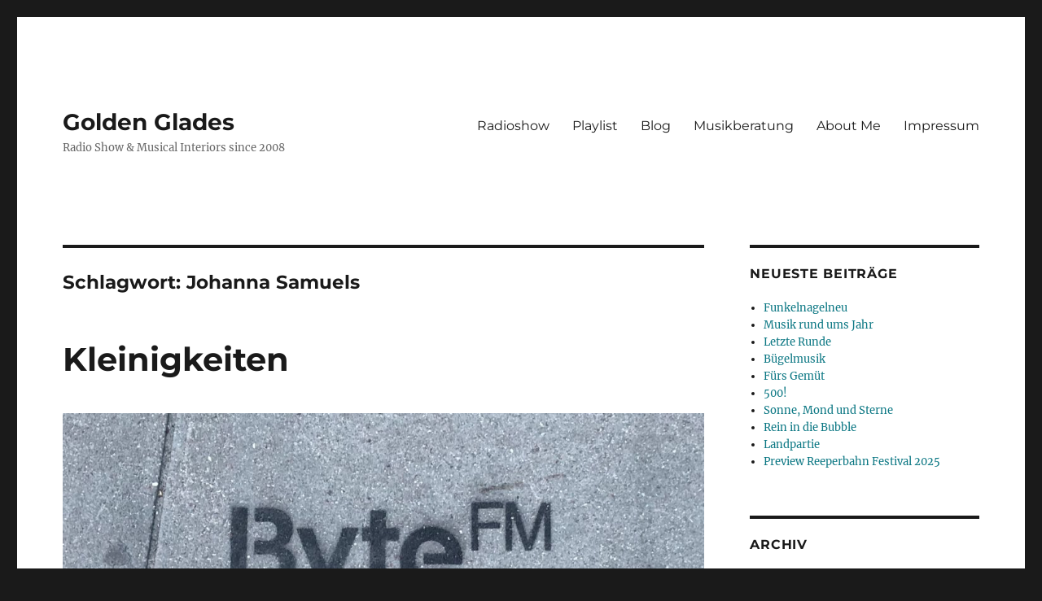

--- FILE ---
content_type: text/html; charset=UTF-8
request_url: http://goldenglades.de/tag/johanna-samuels/
body_size: 85115
content:
<!DOCTYPE html>
<html lang="de" class="no-js">
<head>
	<meta charset="UTF-8">
	<meta name="viewport" content="width=device-width, initial-scale=1.0">
	<link rel="profile" href="https://gmpg.org/xfn/11">
		<script>
(function(html){html.className = html.className.replace(/\bno-js\b/,'js')})(document.documentElement);
//# sourceURL=twentysixteen_javascript_detection
</script>
<meta name='robots' content='index, follow, max-image-preview:large, max-snippet:-1, max-video-preview:-1' />

	<!-- This site is optimized with the Yoast SEO plugin v26.6 - https://yoast.com/wordpress/plugins/seo/ -->
	<title>Johanna Samuels Archive - Golden Glades</title>
	<link rel="canonical" href="https://goldenglades.de/tag/johanna-samuels/" />
	<meta property="og:locale" content="de_DE" />
	<meta property="og:type" content="article" />
	<meta property="og:title" content="Johanna Samuels Archive - Golden Glades" />
	<meta property="og:url" content="https://goldenglades.de/tag/johanna-samuels/" />
	<meta property="og:site_name" content="Golden Glades" />
	<meta name="twitter:card" content="summary_large_image" />
	<script type="application/ld+json" class="yoast-schema-graph">{"@context":"https://schema.org","@graph":[{"@type":"CollectionPage","@id":"https://goldenglades.de/tag/johanna-samuels/","url":"https://goldenglades.de/tag/johanna-samuels/","name":"Johanna Samuels Archive - Golden Glades","isPartOf":{"@id":"https://goldenglades.de/#website"},"primaryImageOfPage":{"@id":"https://goldenglades.de/tag/johanna-samuels/#primaryimage"},"image":{"@id":"https://goldenglades.de/tag/johanna-samuels/#primaryimage"},"thumbnailUrl":"https://goldenglades.de/wp-content/uploads/2018/09/ByteFM-e1673550150356.jpg","breadcrumb":{"@id":"https://goldenglades.de/tag/johanna-samuels/#breadcrumb"},"inLanguage":"de"},{"@type":"ImageObject","inLanguage":"de","@id":"https://goldenglades.de/tag/johanna-samuels/#primaryimage","url":"https://goldenglades.de/wp-content/uploads/2018/09/ByteFM-e1673550150356.jpg","contentUrl":"https://goldenglades.de/wp-content/uploads/2018/09/ByteFM-e1673550150356.jpg","width":1803,"height":898,"caption":"ByteFM Webradio für gute Musik"},{"@type":"BreadcrumbList","@id":"https://goldenglades.de/tag/johanna-samuels/#breadcrumb","itemListElement":[{"@type":"ListItem","position":1,"name":"Startseite","item":"https://goldenglades.de/"},{"@type":"ListItem","position":2,"name":"Johanna Samuels"}]},{"@type":"WebSite","@id":"https://goldenglades.de/#website","url":"https://goldenglades.de/","name":"Golden Glades","description":"Radio Show &amp; Musical Interiors since 2008","potentialAction":[{"@type":"SearchAction","target":{"@type":"EntryPoint","urlTemplate":"https://goldenglades.de/?s={search_term_string}"},"query-input":{"@type":"PropertyValueSpecification","valueRequired":true,"valueName":"search_term_string"}}],"inLanguage":"de"}]}</script>
	<!-- / Yoast SEO plugin. -->


<link rel='dns-prefetch' href='//secure.gravatar.com' />
<link rel='dns-prefetch' href='//stats.wp.com' />
<link rel='preconnect' href='//c0.wp.com' />
<link rel="alternate" type="application/rss+xml" title="Golden Glades &raquo; Feed" href="https://goldenglades.de/feed/" />
<link rel="alternate" type="application/rss+xml" title="Golden Glades &raquo; Kommentar-Feed" href="https://goldenglades.de/comments/feed/" />
<link rel="alternate" type="application/rss+xml" title="Golden Glades &raquo; Johanna Samuels Schlagwort-Feed" href="https://goldenglades.de/tag/johanna-samuels/feed/" />
<style id='wp-img-auto-sizes-contain-inline-css'>
img:is([sizes=auto i],[sizes^="auto," i]){contain-intrinsic-size:3000px 1500px}
/*# sourceURL=wp-img-auto-sizes-contain-inline-css */
</style>
<link rel='stylesheet' id='twentysixteen-jetpack-css' href='https://c0.wp.com/p/jetpack/15.3.1/modules/theme-tools/compat/twentysixteen.css' media='all' />
<style id='superb-addons-variable-fallbacks-inline-css'>
:root{--wp--preset--color--primary:#1f7cec;--wp--preset--color--primary-hover:#3993ff;--wp--preset--color--base:#fff;--wp--preset--color--featured:#0a284b;--wp--preset--color--contrast-light:#fff;--wp--preset--color--contrast-dark:#000;--wp--preset--color--mono-1:#0d3c74;--wp--preset--color--mono-2:#64748b;--wp--preset--color--mono-3:#e2e8f0;--wp--preset--color--mono-4:#f8fafc;--wp--preset--spacing--superbspacing-xxsmall:clamp(5px,1vw,10px);--wp--preset--spacing--superbspacing-xsmall:clamp(10px,2vw,20px);--wp--preset--spacing--superbspacing-small:clamp(20px,4vw,40px);--wp--preset--spacing--superbspacing-medium:clamp(30px,6vw,60px);--wp--preset--spacing--superbspacing-large:clamp(40px,8vw,80px);--wp--preset--spacing--superbspacing-xlarge:clamp(50px,10vw,100px);--wp--preset--spacing--superbspacing-xxlarge:clamp(60px,12vw,120px);--wp--preset--font-size--superbfont-tiny:clamp(10px,0.625rem + ((1vw - 3.2px) * 0.227),12px);--wp--preset--font-size--superbfont-xxsmall:clamp(12px,0.75rem + ((1vw - 3.2px) * 0.227),14px);--wp--preset--font-size--superbfont-xsmall:clamp(16px,1rem + ((1vw - 3.2px) * 1),16px);--wp--preset--font-size--superbfont-small:clamp(16px,1rem + ((1vw - 3.2px) * 0.227),18px);--wp--preset--font-size--superbfont-medium:clamp(18px,1.125rem + ((1vw - 3.2px) * 0.227),20px);--wp--preset--font-size--superbfont-large:clamp(24px,1.5rem + ((1vw - 3.2px) * 0.909),32px);--wp--preset--font-size--superbfont-xlarge:clamp(32px,2rem + ((1vw - 3.2px) * 1.818),48px);--wp--preset--font-size--superbfont-xxlarge:clamp(40px,2.5rem + ((1vw - 3.2px) * 2.727),64px)}.has-primary-color{color:var(--wp--preset--color--primary)!important}.has-primary-hover-color{color:var(--wp--preset--color--primary-hover)!important}.has-base-color{color:var(--wp--preset--color--base)!important}.has-featured-color{color:var(--wp--preset--color--featured)!important}.has-contrast-light-color{color:var(--wp--preset--color--contrast-light)!important}.has-contrast-dark-color{color:var(--wp--preset--color--contrast-dark)!important}.has-mono-1-color{color:var(--wp--preset--color--mono-1)!important}.has-mono-2-color{color:var(--wp--preset--color--mono-2)!important}.has-mono-3-color{color:var(--wp--preset--color--mono-3)!important}.has-mono-4-color{color:var(--wp--preset--color--mono-4)!important}.has-primary-background-color{background-color:var(--wp--preset--color--primary)!important}.has-primary-hover-background-color{background-color:var(--wp--preset--color--primary-hover)!important}.has-base-background-color{background-color:var(--wp--preset--color--base)!important}.has-featured-background-color{background-color:var(--wp--preset--color--featured)!important}.has-contrast-light-background-color{background-color:var(--wp--preset--color--contrast-light)!important}.has-contrast-dark-background-color{background-color:var(--wp--preset--color--contrast-dark)!important}.has-mono-1-background-color{background-color:var(--wp--preset--color--mono-1)!important}.has-mono-2-background-color{background-color:var(--wp--preset--color--mono-2)!important}.has-mono-3-background-color{background-color:var(--wp--preset--color--mono-3)!important}.has-mono-4-background-color{background-color:var(--wp--preset--color--mono-4)!important}.has-superbfont-tiny-font-size{font-size:var(--wp--preset--font-size--superbfont-tiny)!important}.has-superbfont-xxsmall-font-size{font-size:var(--wp--preset--font-size--superbfont-xxsmall)!important}.has-superbfont-xsmall-font-size{font-size:var(--wp--preset--font-size--superbfont-xsmall)!important}.has-superbfont-small-font-size{font-size:var(--wp--preset--font-size--superbfont-small)!important}.has-superbfont-medium-font-size{font-size:var(--wp--preset--font-size--superbfont-medium)!important}.has-superbfont-large-font-size{font-size:var(--wp--preset--font-size--superbfont-large)!important}.has-superbfont-xlarge-font-size{font-size:var(--wp--preset--font-size--superbfont-xlarge)!important}.has-superbfont-xxlarge-font-size{font-size:var(--wp--preset--font-size--superbfont-xxlarge)!important}
/*# sourceURL=superb-addons-variable-fallbacks-inline-css */
</style>
<style id='wp-emoji-styles-inline-css'>

	img.wp-smiley, img.emoji {
		display: inline !important;
		border: none !important;
		box-shadow: none !important;
		height: 1em !important;
		width: 1em !important;
		margin: 0 0.07em !important;
		vertical-align: -0.1em !important;
		background: none !important;
		padding: 0 !important;
	}
/*# sourceURL=wp-emoji-styles-inline-css */
</style>
<link rel='stylesheet' id='wp-block-library-css' href='https://c0.wp.com/c/6.9/wp-includes/css/dist/block-library/style.min.css' media='all' />
<style id='global-styles-inline-css'>
:root{--wp--preset--aspect-ratio--square: 1;--wp--preset--aspect-ratio--4-3: 4/3;--wp--preset--aspect-ratio--3-4: 3/4;--wp--preset--aspect-ratio--3-2: 3/2;--wp--preset--aspect-ratio--2-3: 2/3;--wp--preset--aspect-ratio--16-9: 16/9;--wp--preset--aspect-ratio--9-16: 9/16;--wp--preset--color--black: #000000;--wp--preset--color--cyan-bluish-gray: #abb8c3;--wp--preset--color--white: #fff;--wp--preset--color--pale-pink: #f78da7;--wp--preset--color--vivid-red: #cf2e2e;--wp--preset--color--luminous-vivid-orange: #ff6900;--wp--preset--color--luminous-vivid-amber: #fcb900;--wp--preset--color--light-green-cyan: #7bdcb5;--wp--preset--color--vivid-green-cyan: #00d084;--wp--preset--color--pale-cyan-blue: #8ed1fc;--wp--preset--color--vivid-cyan-blue: #0693e3;--wp--preset--color--vivid-purple: #9b51e0;--wp--preset--color--dark-gray: #1a1a1a;--wp--preset--color--medium-gray: #686868;--wp--preset--color--light-gray: #e5e5e5;--wp--preset--color--blue-gray: #4d545c;--wp--preset--color--bright-blue: #007acc;--wp--preset--color--light-blue: #9adffd;--wp--preset--color--dark-brown: #402b30;--wp--preset--color--medium-brown: #774e24;--wp--preset--color--dark-red: #640c1f;--wp--preset--color--bright-red: #ff675f;--wp--preset--color--yellow: #ffef8e;--wp--preset--gradient--vivid-cyan-blue-to-vivid-purple: linear-gradient(135deg,rgb(6,147,227) 0%,rgb(155,81,224) 100%);--wp--preset--gradient--light-green-cyan-to-vivid-green-cyan: linear-gradient(135deg,rgb(122,220,180) 0%,rgb(0,208,130) 100%);--wp--preset--gradient--luminous-vivid-amber-to-luminous-vivid-orange: linear-gradient(135deg,rgb(252,185,0) 0%,rgb(255,105,0) 100%);--wp--preset--gradient--luminous-vivid-orange-to-vivid-red: linear-gradient(135deg,rgb(255,105,0) 0%,rgb(207,46,46) 100%);--wp--preset--gradient--very-light-gray-to-cyan-bluish-gray: linear-gradient(135deg,rgb(238,238,238) 0%,rgb(169,184,195) 100%);--wp--preset--gradient--cool-to-warm-spectrum: linear-gradient(135deg,rgb(74,234,220) 0%,rgb(151,120,209) 20%,rgb(207,42,186) 40%,rgb(238,44,130) 60%,rgb(251,105,98) 80%,rgb(254,248,76) 100%);--wp--preset--gradient--blush-light-purple: linear-gradient(135deg,rgb(255,206,236) 0%,rgb(152,150,240) 100%);--wp--preset--gradient--blush-bordeaux: linear-gradient(135deg,rgb(254,205,165) 0%,rgb(254,45,45) 50%,rgb(107,0,62) 100%);--wp--preset--gradient--luminous-dusk: linear-gradient(135deg,rgb(255,203,112) 0%,rgb(199,81,192) 50%,rgb(65,88,208) 100%);--wp--preset--gradient--pale-ocean: linear-gradient(135deg,rgb(255,245,203) 0%,rgb(182,227,212) 50%,rgb(51,167,181) 100%);--wp--preset--gradient--electric-grass: linear-gradient(135deg,rgb(202,248,128) 0%,rgb(113,206,126) 100%);--wp--preset--gradient--midnight: linear-gradient(135deg,rgb(2,3,129) 0%,rgb(40,116,252) 100%);--wp--preset--font-size--small: 13px;--wp--preset--font-size--medium: 20px;--wp--preset--font-size--large: 36px;--wp--preset--font-size--x-large: 42px;--wp--preset--spacing--20: 0.44rem;--wp--preset--spacing--30: 0.67rem;--wp--preset--spacing--40: 1rem;--wp--preset--spacing--50: 1.5rem;--wp--preset--spacing--60: 2.25rem;--wp--preset--spacing--70: 3.38rem;--wp--preset--spacing--80: 5.06rem;--wp--preset--shadow--natural: 6px 6px 9px rgba(0, 0, 0, 0.2);--wp--preset--shadow--deep: 12px 12px 50px rgba(0, 0, 0, 0.4);--wp--preset--shadow--sharp: 6px 6px 0px rgba(0, 0, 0, 0.2);--wp--preset--shadow--outlined: 6px 6px 0px -3px rgb(255, 255, 255), 6px 6px rgb(0, 0, 0);--wp--preset--shadow--crisp: 6px 6px 0px rgb(0, 0, 0);}:where(.is-layout-flex){gap: 0.5em;}:where(.is-layout-grid){gap: 0.5em;}body .is-layout-flex{display: flex;}.is-layout-flex{flex-wrap: wrap;align-items: center;}.is-layout-flex > :is(*, div){margin: 0;}body .is-layout-grid{display: grid;}.is-layout-grid > :is(*, div){margin: 0;}:where(.wp-block-columns.is-layout-flex){gap: 2em;}:where(.wp-block-columns.is-layout-grid){gap: 2em;}:where(.wp-block-post-template.is-layout-flex){gap: 1.25em;}:where(.wp-block-post-template.is-layout-grid){gap: 1.25em;}.has-black-color{color: var(--wp--preset--color--black) !important;}.has-cyan-bluish-gray-color{color: var(--wp--preset--color--cyan-bluish-gray) !important;}.has-white-color{color: var(--wp--preset--color--white) !important;}.has-pale-pink-color{color: var(--wp--preset--color--pale-pink) !important;}.has-vivid-red-color{color: var(--wp--preset--color--vivid-red) !important;}.has-luminous-vivid-orange-color{color: var(--wp--preset--color--luminous-vivid-orange) !important;}.has-luminous-vivid-amber-color{color: var(--wp--preset--color--luminous-vivid-amber) !important;}.has-light-green-cyan-color{color: var(--wp--preset--color--light-green-cyan) !important;}.has-vivid-green-cyan-color{color: var(--wp--preset--color--vivid-green-cyan) !important;}.has-pale-cyan-blue-color{color: var(--wp--preset--color--pale-cyan-blue) !important;}.has-vivid-cyan-blue-color{color: var(--wp--preset--color--vivid-cyan-blue) !important;}.has-vivid-purple-color{color: var(--wp--preset--color--vivid-purple) !important;}.has-black-background-color{background-color: var(--wp--preset--color--black) !important;}.has-cyan-bluish-gray-background-color{background-color: var(--wp--preset--color--cyan-bluish-gray) !important;}.has-white-background-color{background-color: var(--wp--preset--color--white) !important;}.has-pale-pink-background-color{background-color: var(--wp--preset--color--pale-pink) !important;}.has-vivid-red-background-color{background-color: var(--wp--preset--color--vivid-red) !important;}.has-luminous-vivid-orange-background-color{background-color: var(--wp--preset--color--luminous-vivid-orange) !important;}.has-luminous-vivid-amber-background-color{background-color: var(--wp--preset--color--luminous-vivid-amber) !important;}.has-light-green-cyan-background-color{background-color: var(--wp--preset--color--light-green-cyan) !important;}.has-vivid-green-cyan-background-color{background-color: var(--wp--preset--color--vivid-green-cyan) !important;}.has-pale-cyan-blue-background-color{background-color: var(--wp--preset--color--pale-cyan-blue) !important;}.has-vivid-cyan-blue-background-color{background-color: var(--wp--preset--color--vivid-cyan-blue) !important;}.has-vivid-purple-background-color{background-color: var(--wp--preset--color--vivid-purple) !important;}.has-black-border-color{border-color: var(--wp--preset--color--black) !important;}.has-cyan-bluish-gray-border-color{border-color: var(--wp--preset--color--cyan-bluish-gray) !important;}.has-white-border-color{border-color: var(--wp--preset--color--white) !important;}.has-pale-pink-border-color{border-color: var(--wp--preset--color--pale-pink) !important;}.has-vivid-red-border-color{border-color: var(--wp--preset--color--vivid-red) !important;}.has-luminous-vivid-orange-border-color{border-color: var(--wp--preset--color--luminous-vivid-orange) !important;}.has-luminous-vivid-amber-border-color{border-color: var(--wp--preset--color--luminous-vivid-amber) !important;}.has-light-green-cyan-border-color{border-color: var(--wp--preset--color--light-green-cyan) !important;}.has-vivid-green-cyan-border-color{border-color: var(--wp--preset--color--vivid-green-cyan) !important;}.has-pale-cyan-blue-border-color{border-color: var(--wp--preset--color--pale-cyan-blue) !important;}.has-vivid-cyan-blue-border-color{border-color: var(--wp--preset--color--vivid-cyan-blue) !important;}.has-vivid-purple-border-color{border-color: var(--wp--preset--color--vivid-purple) !important;}.has-vivid-cyan-blue-to-vivid-purple-gradient-background{background: var(--wp--preset--gradient--vivid-cyan-blue-to-vivid-purple) !important;}.has-light-green-cyan-to-vivid-green-cyan-gradient-background{background: var(--wp--preset--gradient--light-green-cyan-to-vivid-green-cyan) !important;}.has-luminous-vivid-amber-to-luminous-vivid-orange-gradient-background{background: var(--wp--preset--gradient--luminous-vivid-amber-to-luminous-vivid-orange) !important;}.has-luminous-vivid-orange-to-vivid-red-gradient-background{background: var(--wp--preset--gradient--luminous-vivid-orange-to-vivid-red) !important;}.has-very-light-gray-to-cyan-bluish-gray-gradient-background{background: var(--wp--preset--gradient--very-light-gray-to-cyan-bluish-gray) !important;}.has-cool-to-warm-spectrum-gradient-background{background: var(--wp--preset--gradient--cool-to-warm-spectrum) !important;}.has-blush-light-purple-gradient-background{background: var(--wp--preset--gradient--blush-light-purple) !important;}.has-blush-bordeaux-gradient-background{background: var(--wp--preset--gradient--blush-bordeaux) !important;}.has-luminous-dusk-gradient-background{background: var(--wp--preset--gradient--luminous-dusk) !important;}.has-pale-ocean-gradient-background{background: var(--wp--preset--gradient--pale-ocean) !important;}.has-electric-grass-gradient-background{background: var(--wp--preset--gradient--electric-grass) !important;}.has-midnight-gradient-background{background: var(--wp--preset--gradient--midnight) !important;}.has-small-font-size{font-size: var(--wp--preset--font-size--small) !important;}.has-medium-font-size{font-size: var(--wp--preset--font-size--medium) !important;}.has-large-font-size{font-size: var(--wp--preset--font-size--large) !important;}.has-x-large-font-size{font-size: var(--wp--preset--font-size--x-large) !important;}
/*# sourceURL=global-styles-inline-css */
</style>

<style id='classic-theme-styles-inline-css'>
/*! This file is auto-generated */
.wp-block-button__link{color:#fff;background-color:#32373c;border-radius:9999px;box-shadow:none;text-decoration:none;padding:calc(.667em + 2px) calc(1.333em + 2px);font-size:1.125em}.wp-block-file__button{background:#32373c;color:#fff;text-decoration:none}
/*# sourceURL=/wp-includes/css/classic-themes.min.css */
</style>
<link rel='stylesheet' id='social-widget-css' href='http://goldenglades.de/wp-content/plugins/social-media-widget/social_widget.css?ver=6.9' media='all' />
<link rel='stylesheet' id='superb-addons-patterns-css' href='http://goldenglades.de/wp-content/plugins/superb-blocks/assets/css/patterns.min.css?ver=3.6.2' media='all' />
<link rel='stylesheet' id='superb-addons-enhancements-css' href='http://goldenglades.de/wp-content/plugins/superb-blocks/assets/css/enhancements.min.css?ver=3.6.2' media='all' />
<link rel='stylesheet' id='SFSImainCss-css' href='http://goldenglades.de/wp-content/plugins/ultimate-social-media-icons/css/sfsi-style.css?ver=2.9.6' media='all' />
<link rel='stylesheet' id='ye_dynamic-css' href='http://goldenglades.de/wp-content/plugins/youtube-embed/css/main.min.css?ver=5.4' media='all' />
<link rel='stylesheet' id='twentysixteen-fonts-css' href='http://goldenglades.de/wp-content/themes/twentysixteen/fonts/merriweather-plus-montserrat-plus-inconsolata.css?ver=20230328' media='all' />
<link rel='stylesheet' id='genericons-css' href='https://c0.wp.com/p/jetpack/15.3.1/_inc/genericons/genericons/genericons.css' media='all' />
<link rel='stylesheet' id='twentysixteen-style-css' href='http://goldenglades.de/wp-content/themes/twentysixteen/style.css?ver=20251202' media='all' />
<style id='twentysixteen-style-inline-css'>

		/* Custom Link Color */
		.menu-toggle:hover,
		.menu-toggle:focus,
		a,
		.main-navigation a:hover,
		.main-navigation a:focus,
		.dropdown-toggle:hover,
		.dropdown-toggle:focus,
		.social-navigation a:hover:before,
		.social-navigation a:focus:before,
		.post-navigation a:hover .post-title,
		.post-navigation a:focus .post-title,
		.tagcloud a:hover,
		.tagcloud a:focus,
		.site-branding .site-title a:hover,
		.site-branding .site-title a:focus,
		.entry-title a:hover,
		.entry-title a:focus,
		.entry-footer a:hover,
		.entry-footer a:focus,
		.comment-metadata a:hover,
		.comment-metadata a:focus,
		.pingback .comment-edit-link:hover,
		.pingback .comment-edit-link:focus,
		.comment-reply-link,
		.comment-reply-link:hover,
		.comment-reply-link:focus,
		.required,
		.site-info a:hover,
		.site-info a:focus {
			color: #0d7884;
		}

		mark,
		ins,
		button:hover,
		button:focus,
		input[type="button"]:hover,
		input[type="button"]:focus,
		input[type="reset"]:hover,
		input[type="reset"]:focus,
		input[type="submit"]:hover,
		input[type="submit"]:focus,
		.pagination .prev:hover,
		.pagination .prev:focus,
		.pagination .next:hover,
		.pagination .next:focus,
		.widget_calendar tbody a,
		.page-links a:hover,
		.page-links a:focus {
			background-color: #0d7884;
		}

		input[type="date"]:focus,
		input[type="time"]:focus,
		input[type="datetime-local"]:focus,
		input[type="week"]:focus,
		input[type="month"]:focus,
		input[type="text"]:focus,
		input[type="email"]:focus,
		input[type="url"]:focus,
		input[type="password"]:focus,
		input[type="search"]:focus,
		input[type="tel"]:focus,
		input[type="number"]:focus,
		textarea:focus,
		.tagcloud a:hover,
		.tagcloud a:focus,
		.menu-toggle:hover,
		.menu-toggle:focus {
			border-color: #0d7884;
		}

		@media screen and (min-width: 56.875em) {
			.main-navigation li:hover > a,
			.main-navigation li.focus > a {
				color: #0d7884;
			}
		}
	
/*# sourceURL=twentysixteen-style-inline-css */
</style>
<link rel='stylesheet' id='twentysixteen-block-style-css' href='http://goldenglades.de/wp-content/themes/twentysixteen/css/blocks.css?ver=20240817' media='all' />
<link rel='stylesheet' id='tablepress-default-css' href='http://goldenglades.de/wp-content/tablepress-combined.min.css?ver=55' media='all' />
<script src="https://c0.wp.com/c/6.9/wp-includes/js/jquery/jquery.min.js" id="jquery-core-js"></script>
<script src="https://c0.wp.com/c/6.9/wp-includes/js/jquery/jquery-migrate.min.js" id="jquery-migrate-js"></script>
<script id="twentysixteen-script-js-extra">
var screenReaderText = {"expand":"Untermen\u00fc \u00f6ffnen","collapse":"Untermen\u00fc schlie\u00dfen"};
//# sourceURL=twentysixteen-script-js-extra
</script>
<script src="http://goldenglades.de/wp-content/themes/twentysixteen/js/functions.js?ver=20230629" id="twentysixteen-script-js" defer data-wp-strategy="defer"></script>
<link rel="https://api.w.org/" href="https://goldenglades.de/wp-json/" /><link rel="alternate" title="JSON" type="application/json" href="https://goldenglades.de/wp-json/wp/v2/tags/1348" /><link rel="EditURI" type="application/rsd+xml" title="RSD" href="https://goldenglades.de/xmlrpc.php?rsd" />
<meta name="generator" content="WordPress 6.9" />
<meta name="follow.[base64]" content="6RjYAPQQGuXaqHjQu1C9"/>	<style>img#wpstats{display:none}</style>
		<link rel="apple-touch-icon" sizes="180x180" href="/wp-content/uploads/fbrfg/apple-touch-icon.png">
<link rel="icon" type="image/png" href="/wp-content/uploads/fbrfg/favicon-32x32.png" sizes="32x32">
<link rel="icon" type="image/png" href="/wp-content/uploads/fbrfg/favicon-16x16.png" sizes="16x16">
<link rel="manifest" href="/wp-content/uploads/fbrfg/manifest.json">
<link rel="mask-icon" href="/wp-content/uploads/fbrfg/safari-pinned-tab.svg" color="#5bbad5">
<link rel="shortcut icon" href="/wp-content/uploads/fbrfg/favicon.ico">
<meta name="msapplication-config" content="/wp-content/uploads/fbrfg/browserconfig.xml">
<meta name="theme-color" content="#ffffff"><link rel="icon" href="https://goldenglades.de/wp-content/uploads/2017/03/cropped-Logo_Quadrat-1-32x32.jpg" sizes="32x32" />
<link rel="icon" href="https://goldenglades.de/wp-content/uploads/2017/03/cropped-Logo_Quadrat-1-192x192.jpg" sizes="192x192" />
<link rel="apple-touch-icon" href="https://goldenglades.de/wp-content/uploads/2017/03/cropped-Logo_Quadrat-1-180x180.jpg" />
<meta name="msapplication-TileImage" content="https://goldenglades.de/wp-content/uploads/2017/03/cropped-Logo_Quadrat-1-270x270.jpg" />
</head>

<body class="archive tag tag-johanna-samuels tag-1348 wp-embed-responsive wp-theme-twentysixteen sfsi_actvite_theme_flat hfeed">
<div id="page" class="site">
	<div class="site-inner">
		<a class="skip-link screen-reader-text" href="#content">
			Zum Inhalt springen		</a>

		<header id="masthead" class="site-header">
			<div class="site-header-main">
				<div class="site-branding">
											<p class="site-title"><a href="https://goldenglades.de/" rel="home" >Golden Glades</a></p>
												<p class="site-description">Radio Show &amp; Musical Interiors since 2008</p>
									</div><!-- .site-branding -->

									<button id="menu-toggle" class="menu-toggle">Menü</button>

					<div id="site-header-menu" class="site-header-menu">
													<nav id="site-navigation" class="main-navigation" aria-label="Primäres Menü">
								<div class="menu-golden-glades-container"><ul id="menu-golden-glades" class="primary-menu"><li id="menu-item-104" class="menu-item menu-item-type-taxonomy menu-item-object-category menu-item-104"><a href="https://goldenglades.de/category/radio/">Radioshow</a></li>
<li id="menu-item-158" class="menu-item menu-item-type-taxonomy menu-item-object-category menu-item-158"><a href="https://goldenglades.de/category/musik/playlist/">Playlist</a></li>
<li id="menu-item-182" class="menu-item menu-item-type-taxonomy menu-item-object-category menu-item-182"><a href="https://goldenglades.de/category/blog/">Blog</a></li>
<li id="menu-item-109" class="menu-item menu-item-type-taxonomy menu-item-object-category menu-item-109"><a href="https://goldenglades.de/category/musikberatung/">Musikberatung</a></li>
<li id="menu-item-113" class="menu-item menu-item-type-taxonomy menu-item-object-category menu-item-113"><a href="https://goldenglades.de/category/about-me/">About Me</a></li>
<li id="menu-item-117" class="menu-item menu-item-type-taxonomy menu-item-object-category menu-item-117"><a href="https://goldenglades.de/category/impressum/">Impressum</a></li>
</ul></div>							</nav><!-- .main-navigation -->
						
											</div><!-- .site-header-menu -->
							</div><!-- .site-header-main -->

					</header><!-- .site-header -->

		<div id="content" class="site-content">

	<div id="primary" class="content-area">
		<main id="main" class="site-main">

		
			<header class="page-header">
				<h1 class="page-title">Schlagwort: <span>Johanna Samuels</span></h1>			</header><!-- .page-header -->

			
<article id="post-3423" class="post-3423 post type-post status-publish format-standard has-post-thumbnail hentry category-playlist tag-benny-trokan tag-birdie tag-brent-madeline tag-bytefm tag-chime-school tag-der-assistent tag-flowertown tag-golden-glades tag-henny-herz tag-hits tag-johanna-samuels tag-kate-bollinger tag-long-tall-jefferson tag-montage tag-pearl-the-oysters tag-peel-dream-magazine tag-primal-scream tag-radio tag-sad-eyed-beatniks tag-sandra-zettpunkt tag-softlander tag-the-green-apple-sea tag-the-junipers tag-the-kinks tag-tuff-bear">
	<header class="entry-header">
		
		<h2 class="entry-title"><a href="https://goldenglades.de/kleinigkeiten-2/" rel="bookmark">Kleinigkeiten</a></h2>	</header><!-- .entry-header -->

	
	
	<a class="post-thumbnail" href="https://goldenglades.de/kleinigkeiten-2/" aria-hidden="true">
		<img width="1200" height="598" src="https://goldenglades.de/wp-content/uploads/2018/09/ByteFM-e1673550150356-1200x598.jpg" class="attachment-post-thumbnail size-post-thumbnail wp-post-image" alt="Kleinigkeiten" decoding="async" fetchpriority="high" srcset="https://goldenglades.de/wp-content/uploads/2018/09/ByteFM-e1673550150356-1200x598.jpg 1200w, https://goldenglades.de/wp-content/uploads/2018/09/ByteFM-e1673550150356-300x149.jpg 300w, https://goldenglades.de/wp-content/uploads/2018/09/ByteFM-e1673550150356-768x383.jpg 768w, https://goldenglades.de/wp-content/uploads/2018/09/ByteFM-e1673550150356-1024x510.jpg 1024w, https://goldenglades.de/wp-content/uploads/2018/09/ByteFM-e1673550150356-1536x765.jpg 1536w, https://goldenglades.de/wp-content/uploads/2018/09/ByteFM-e1673550150356.jpg 1803w" sizes="(max-width: 709px) 85vw, (max-width: 909px) 67vw, (max-width: 984px) 60vw, (max-width: 1362px) 62vw, 840px" />	</a>

		
	<div class="entry-content">
		<p style="font-weight: 400;">Der zeitgenössischen Philosophie zufolge haben die «großen Erzählungen» ausgedient: Ob göttliche Ordnung oder Allmacht des Verstandes – alles passé. Entsprechend verweigert sich die heutige Golden Glades-Ausgabe jeglicher Grundidee. Stattdessen hören wir uns einfach an, was am musikalischen Wegesrand aufgefunden wurde: Kleinigkeiten, die im rasanten Weltgeschehen fast übersehen worden wären. Mit dabei: Primal Scream, Der Assistent &amp; Peel Dream Magazine.</p>
<p><b>Kleinigkeiten </b>war zu hören am Mittwoch, den 04.09.24 – 17:00-19:00 Uhr. Wdh.: Donnerstag, 05.09. von 7:00-9:00 Uhr und Samstag, 07.09. von 15:00-17:00 Uhr</p>
<p>Stream online here: <a href="https://www.byte.fm">ByteFM</a><br />
Hamburg UKW: 91,7 &amp; 104,0 MHz &amp; DAB+<br />
Berlin DAB+: Kanal 7B</p>
<hr />

<table id="tablepress-257" class="tablepress tablepress-id-257">
<thead>
<tr class="row-1">
	<th class="column-1">Artist</th><th class="column-2">Track</th><th class="column-3">Label</th>
</tr>
</thead>
<tbody class="row-striping row-hover">
<tr class="row-2">
	<td class="column-1">Peel Dream Magazine</td><td class="column-2">Wish You Well</td><td class="column-3">Topshelf Records</td>
</tr>
<tr class="row-3">
	<td class="column-1">Beachwood Sparks</td><td class="column-2">Gentle Samurai</td><td class="column-3">Curation</td>
</tr>
<tr class="row-4">
	<td class="column-1">Hits</td><td class="column-2">Plate Of Cookies</td><td class="column-3">Paisley Shirt </td>
</tr>
<tr class="row-5">
	<td class="column-1">Jayson Green &amp; The Jerk</td><td class="column-2">Local Jerk</td><td class="column-3">DFA Records</td>
</tr>
<tr class="row-6">
	<td class="column-1">Kate Bollinger</td><td class="column-2">What's This About (La La La La)</td><td class="column-3">Ghostly International</td>
</tr>
<tr class="row-7">
	<td class="column-1">Tuff Bear</td><td class="column-2">The News</td><td class="column-3">Acrophase Records</td>
</tr>
<tr class="row-8">
	<td class="column-1">Human Barbie</td><td class="column-2">Wishing</td><td class="column-3">self-released</td>
</tr>
<tr class="row-9">
	<td class="column-1">Vanity Mirror</td><td class="column-2">Solid State</td><td class="column-3">We Are Busy Bodies</td>
</tr>
<tr class="row-10">
	<td class="column-1">Brent &amp; Madeline</td><td class="column-2">Hey Lloyd</td><td class="column-3">Primerose Recording</td>
</tr>
<tr class="row-11">
	<td class="column-1">Birdie</td><td class="column-2">Folk Singer</td><td class="column-3">Slumberland</td>
</tr>
<tr class="row-12">
	<td class="column-1">Primal Scream</td><td class="column-2">Gentle Tuesday</td><td class="column-3">Warner</td>
</tr>
<tr class="row-13">
	<td class="column-1">The Kinks</td><td class="column-2">Session Man </td><td class="column-3">Warner</td>
</tr>
<tr class="row-14">
	<td class="column-1">Benny Trokan </td><td class="column-2">Save A Place </td><td class="column-3">Wick Records</td>
</tr>
<tr class="row-15">
	<td class="column-1">Sad Eyed Beatniks</td><td class="column-2">Barong Mask</td><td class="column-3">Meritorio </td>
</tr>
<tr class="row-16">
	<td class="column-1">Flowertown</td><td class="column-2">The Ring</td><td class="column-3">Paisley Shirt </td>
</tr>
<tr class="row-17">
	<td class="column-1">The Junipers</td><td class="column-2">My Imaginary Friend</td><td class="column-3">self-released</td>
</tr>
<tr class="row-18">
	<td class="column-1">The Junipers</td><td class="column-2">They Lived Up in the Valley</td><td class="column-3">Sugarbush Records</td>
</tr>
<tr class="row-19">
	<td class="column-1">The Junipers</td><td class="column-2">She Looked Up At the Stars</td><td class="column-3">self-released</td>
</tr>
<tr class="row-20">
	<td class="column-1">Johanna Samuels</td><td class="column-2">A Little Longer</td><td class="column-3">Jealous Butcher</td>
</tr>
<tr class="row-21">
	<td class="column-1">Pearl &amp; The Oysters</td><td class="column-2">Big Time</td><td class="column-3">Stones Throw Records</td>
</tr>
<tr class="row-22">
	<td class="column-1">Der Assistent</td><td class="column-2">Lava</td><td class="column-3">Papercup</td>
</tr>
<tr class="row-23">
	<td class="column-1">Jerry Paper</td><td class="column-2">Scenic Route</td><td class="column-3">Stones Throw</td>
</tr>
<tr class="row-24">
	<td class="column-1">Softlander</td><td class="column-2">Interior Design</td><td class="column-3">Oh, Sister Records</td>
</tr>
<tr class="row-25">
	<td class="column-1">Supernova Easy</td><td class="column-2">Lily</td><td class="column-3">Red Brick Records</td>
</tr>
<tr class="row-26">
	<td class="column-1">Peel Dream Magazine</td><td class="column-2">Central Park West</td><td class="column-3">Topshelf Records</td>
</tr>
<tr class="row-27">
	<td class="column-1">Peel Dream Magazine</td><td class="column-2">I Wasn't Made For War</td><td class="column-3">Topshelf Records</td>
</tr>
<tr class="row-28">
	<td class="column-1">Way Dynamic</td><td class="column-2">We Are All Alone</td><td class="column-3">Spoilsport Records</td>
</tr>
<tr class="row-29">
	<td class="column-1">Montage</td><td class="column-2">She's Alone</td><td class="column-3">Laurie Records </td>
</tr>
<tr class="row-30">
	<td class="column-1">The Beatles</td><td class="column-2">Eleanor Rigby</td><td class="column-3">Parlophone</td>
</tr>
<tr class="row-31">
	<td class="column-1">Amy Rigby</td><td class="column-2">Last Night's Rainbow</td><td class="column-3">Tapete Records</td>
</tr>
<tr class="row-32">
	<td class="column-1">Henny Herz</td><td class="column-2">Little Land, Little Sea</td><td class="column-3">Inselgruppe</td>
</tr>
<tr class="row-33">
	<td class="column-1">The Green Apple Sea</td><td class="column-2">Dark Kid (Ep. 3)</td><td class="column-3">K&amp;F Records</td>
</tr>
<tr class="row-34">
	<td class="column-1">Long Tall Jefferson</td><td class="column-2">Figure It Out</td><td class="column-3">Mouthwatering Records</td>
</tr>
<tr class="row-35">
	<td class="column-1">Chime School</td><td class="column-2">The End</td><td class="column-3">Slumberland</td>
</tr>
<tr class="row-36">
	<td class="column-1">Color Green</td><td class="column-2">05:08</td><td class="column-3">New West Records</td>
</tr>
</tbody>
</table>
<!-- #tablepress-257 from cache -->
	</div><!-- .entry-content -->

	<footer class="entry-footer">
		<span class="byline"><img alt='' src='https://secure.gravatar.com/avatar/45bba3e7fb485f864232921c04b0b0f8d8b41bee6ba36765abe97cb08ac789ec?s=49&#038;d=mm&#038;r=g' srcset='https://secure.gravatar.com/avatar/45bba3e7fb485f864232921c04b0b0f8d8b41bee6ba36765abe97cb08ac789ec?s=98&#038;d=mm&#038;r=g 2x' class='avatar avatar-49 photo' height='49' width='49' decoding='async'/><span class="screen-reader-text">Autor </span><span class="author vcard"><a class="url fn n" href="https://goldenglades.de/author/sandra/">SZ</a></span></span><span class="posted-on"><span class="screen-reader-text">Veröffentlicht am </span><a href="https://goldenglades.de/kleinigkeiten-2/" rel="bookmark"><time class="entry-date published" datetime="2024-09-04T06:34:33+00:00">04/09/2024</time><time class="updated" datetime="2024-09-13T18:01:15+00:00">13/09/2024</time></a></span><span class="cat-links"><span class="screen-reader-text">Kategorien </span><a href="https://goldenglades.de/category/musik/playlist/" rel="category tag">Playlist</a></span><span class="tags-links"><span class="screen-reader-text">Schlagwörter </span><a href="https://goldenglades.de/tag/benny-trokan/" rel="tag">Benny Trokan</a>, <a href="https://goldenglades.de/tag/birdie/" rel="tag">Birdie</a>, <a href="https://goldenglades.de/tag/brent-madeline/" rel="tag">Brent &amp; Madeline</a>, <a href="https://goldenglades.de/tag/bytefm/" rel="tag">ByteFM</a>, <a href="https://goldenglades.de/tag/chime-school/" rel="tag">Chime School</a>, <a href="https://goldenglades.de/tag/der-assistent/" rel="tag">Der Assistent</a>, <a href="https://goldenglades.de/tag/flowertown/" rel="tag">Flowertown</a>, <a href="https://goldenglades.de/tag/golden-glades/" rel="tag">Golden Glades</a>, <a href="https://goldenglades.de/tag/henny-herz/" rel="tag">Henny Herz</a>, <a href="https://goldenglades.de/tag/hits/" rel="tag">Hits</a>, <a href="https://goldenglades.de/tag/johanna-samuels/" rel="tag">Johanna Samuels</a>, <a href="https://goldenglades.de/tag/kate-bollinger/" rel="tag">Kate Bollinger</a>, <a href="https://goldenglades.de/tag/long-tall-jefferson/" rel="tag">Long Tall Jefferson</a>, <a href="https://goldenglades.de/tag/montage/" rel="tag">Montage</a>, <a href="https://goldenglades.de/tag/pearl-the-oysters/" rel="tag">Pearl &amp; The Oysters</a>, <a href="https://goldenglades.de/tag/peel-dream-magazine/" rel="tag">Peel Dream Magazine</a>, <a href="https://goldenglades.de/tag/primal-scream/" rel="tag">Primal Scream</a>, <a href="https://goldenglades.de/tag/radio/" rel="tag">Radio</a>, <a href="https://goldenglades.de/tag/sad-eyed-beatniks/" rel="tag">Sad Eyed Beatniks</a>, <a href="https://goldenglades.de/tag/sandra-zettpunkt/" rel="tag">Sandra Zettpunkt</a>, <a href="https://goldenglades.de/tag/softlander/" rel="tag">Softlander</a>, <a href="https://goldenglades.de/tag/the-green-apple-sea/" rel="tag">The Green Apple Sea</a>, <a href="https://goldenglades.de/tag/the-junipers/" rel="tag">The Junipers</a>, <a href="https://goldenglades.de/tag/the-kinks/" rel="tag">The Kinks</a>, <a href="https://goldenglades.de/tag/tuff-bear/" rel="tag">Tuff Bear</a></span><span class="comments-link"><a href="https://goldenglades.de/kleinigkeiten-2/#respond">Schreibe einen Kommentar<span class="screen-reader-text"> zu Kleinigkeiten</span></a></span>			</footer><!-- .entry-footer -->
</article><!-- #post-3423 -->

<article id="post-3131" class="post-3131 post type-post status-publish format-standard has-post-thumbnail hentry category-playlist tag-annie-hart tag-blake-babies tag-colored-lights tag-elephant-path tag-ella-ronen tag-feeble-little-horse tag-glimmer tag-hall tag-johanna-samuels tag-life-strike tag-lost-ships tag-r-e-m tag-snowy tag-special-friend tag-stuart-pearce tag-sumos tag-th-da-freak tag-the-spires tag-u-s-highball tag-walk-home-drunk tag-wandering-summer">
	<header class="entry-header">
		
		<h2 class="entry-title"><a href="https://goldenglades.de/geradewegs-zum-indie-rock/" rel="bookmark">Geradewegs zum Indie Rock</a></h2>	</header><!-- .entry-header -->

	
	
	<a class="post-thumbnail" href="https://goldenglades.de/geradewegs-zum-indie-rock/" aria-hidden="true">
		<img width="1200" height="600" src="https://goldenglades.de/wp-content/uploads/2019/12/IMG_5265-scaled-e1673548794188-1200x600.jpg" class="attachment-post-thumbnail size-post-thumbnail wp-post-image" alt="Geradewegs zum Indie Rock" decoding="async" srcset="https://goldenglades.de/wp-content/uploads/2019/12/IMG_5265-scaled-e1673548794188-1200x600.jpg 1200w, https://goldenglades.de/wp-content/uploads/2019/12/IMG_5265-scaled-e1673548794188-300x150.jpg 300w, https://goldenglades.de/wp-content/uploads/2019/12/IMG_5265-scaled-e1673548794188-1024x512.jpg 1024w, https://goldenglades.de/wp-content/uploads/2019/12/IMG_5265-scaled-e1673548794188-768x384.jpg 768w, https://goldenglades.de/wp-content/uploads/2019/12/IMG_5265-scaled-e1673548794188-1536x768.jpg 1536w, https://goldenglades.de/wp-content/uploads/2019/12/IMG_5265-scaled-e1673548794188.jpg 1800w" sizes="(max-width: 709px) 85vw, (max-width: 909px) 67vw, (max-width: 984px) 60vw, (max-width: 1362px) 62vw, 840px" />	</a>

		
	<div class="entry-content">
		<p style="font-weight: 400;">Als Genrebezeichnung taugt er kaum, denn Indie Rock ist ein ziemlicher Allgemeinplatz. Dennoch soll die Wendung heute unser Wegweiser sein – zum Beispiel zu TH Da Freak. Vor einigen Jahren setzte sich der junge Mann aus Bordeaux an die Spitze der französischen Independent-Szene. Dabei macht Thoineau Palis einfach die Musik, die ihm am liebsten gefällt – und die führt immer wieder geradewegs zurück zum «klassischen» Indie Rock der 90er Jahre, zu Sebadoh, Pavement oder auch Superchunk.</p>
<p style="font-weight: 400;">Nachdem TH Da Freak erst letztes Jahr mit «Coyote» ein hervorragendes Album abgeliefert hat, steht das Einmannprojekt nun schon wieder mit einer guten Platte auf der Matte, schlicht und ergreifend «Indie Rock» betitelt. Glasklar im Bekenntnis, aber doch mit vielen Facetten.</p>
<p style="font-weight: 400;">Ebenso geradewegs zum Indie Rock führen uns in dieser Ausgabe alte und neue Songs von Blake Babies, Colored Lights und Special Friend.</p>
<p style="font-weight: 400;"><strong>Geradewegs zum Indie Rock </strong>war zu hören am Mittwoch, den 26.07.23 – 17:00-19:00 Uhr. Wdh.: Donnerstag, 27.07. von 7:00-9:00 Uhr und Samstag, 29.07. von 15:00-17:00 Uhr</p>
<p>Stream online here: <a href="https://www.byte.fm">ByteFM</a><br />
Hamburg UKW: 91,7 &amp; 104,0 MHz &amp; DAB+<br />
Berlin DAB+: Kanal 7B</p>
<hr />

<table id="tablepress-228" class="tablepress tablepress-id-228">
<thead>
<tr class="row-1">
	<th class="column-1">Artist</th><th class="column-2">Track</th><th class="column-3">Label</th>
</tr>
</thead>
<tbody class="row-striping row-hover">
<tr class="row-2">
	<td class="column-1">TH Da Freak</td><td class="column-2">Feel Animal</td><td class="column-3">Howlin' Banana </td>
</tr>
<tr class="row-3">
	<td class="column-1">Life Strike</td><td class="column-2">Time Capsule</td><td class="column-3">Bobo Integral</td>
</tr>
<tr class="row-4">
	<td class="column-1">Stuart Pearce</td><td class="column-2">Future-Now</td><td class="column-3">Safe Suburban Home</td>
</tr>
<tr class="row-5">
	<td class="column-1">Annie Hart</td><td class="column-2">Stop Staring At You</td><td class="column-3">Uninhabitable Mansions</td>
</tr>
<tr class="row-6">
	<td class="column-1">Colored Lights</td><td class="column-2">Stabbing Clouds</td><td class="column-3">Bobo Integral</td>
</tr>
<tr class="row-7">
	<td class="column-1">Johanna Samuels</td><td class="column-2">Ugly On the Inside</td><td class="column-3">Jealous Butcher</td>
</tr>
<tr class="row-8">
	<td class="column-1">Elephant Path</td><td class="column-2">Unfold Into</td><td class="column-3">Street Mission Records</td>
</tr>
<tr class="row-9">
	<td class="column-1">Ella Ronen</td><td class="column-2">Truth</td><td class="column-3">BB*Island</td>
</tr>
<tr class="row-10">
	<td class="column-1">Wandering Summer</td><td class="column-2">A New Mastery</td><td class="column-3">Safe Suburban Home</td>
</tr>
<tr class="row-11">
	<td class="column-1">Walk Home Drunk</td><td class="column-2">All Things Pass</td><td class="column-3">Safe Suburban Home/Hidden Bay </td>
</tr>
<tr class="row-12">
	<td class="column-1">U.S. Highball</td><td class="column-2">Big, Strange, Beautiful Hammer</td><td class="column-3">Lame-O Records</td>
</tr>
<tr class="row-13">
	<td class="column-1">U.S. Highball</td><td class="column-2">Picnic at Doughnut Groyne</td><td class="column-3">Lame-O Records</td>
</tr>
<tr class="row-14">
	<td class="column-1">Snowy</td><td class="column-2">Passenger Side</td><td class="column-3">snowynasdaq.bandcamp.com</td>
</tr>
<tr class="row-15">
	<td class="column-1">The Spires</td><td class="column-2">Cheap Revolution</td><td class="column-3">thespires.bandcamp.com</td>
</tr>
<tr class="row-16">
	<td class="column-1">Glimmer</td><td class="column-2">Self Destroyed</td><td class="column-3">self-released</td>
</tr>
<tr class="row-17">
	<td class="column-1">Special Friend</td><td class="column-2">Applause!</td><td class="column-3">Skep Wax</td>
</tr>
<tr class="row-18">
	<td class="column-1">Other Houses</td><td class="column-2">Captive Audience</td><td class="column-3">Aagoo Records</td>
</tr>
<tr class="row-19">
	<td class="column-1">TH Da Freak</td><td class="column-2">Serie A</td><td class="column-3">Howlin' Banana </td>
</tr>
<tr class="row-20">
	<td class="column-1">TH Da Freak</td><td class="column-2">Somewhere</td><td class="column-3">Howlin' Banana </td>
</tr>
<tr class="row-21">
	<td class="column-1">Califone</td><td class="column-2">Villagers</td><td class="column-3">Jealous Butcher Records</td>
</tr>
<tr class="row-22">
	<td class="column-1">Angelo De Augustine</td><td class="column-2">The Painter</td><td class="column-3">Asthmatic Kitty</td>
</tr>
<tr class="row-23">
	<td class="column-1">Lost Ships</td><td class="column-2">I'm In Love With Your Girlfriend</td><td class="column-3">Subjangle </td>
</tr>
<tr class="row-24">
	<td class="column-1">Slow Pulp</td><td class="column-2">Slugs</td><td class="column-3">Anti- Records</td>
</tr>
<tr class="row-25">
	<td class="column-1">feeble little horse</td><td class="column-2">Tin Man</td><td class="column-3">Saddle Creek</td>
</tr>
<tr class="row-26">
	<td class="column-1">The Musical Chairs</td><td class="column-2">Miracle Mittens</td><td class="column-3">Requested Records</td>
</tr>
<tr class="row-27">
	<td class="column-1">Sumos</td><td class="column-2">Small Talk</td><td class="column-3">Meritorio / Safe Suburban Home</td>
</tr>
<tr class="row-28">
	<td class="column-1">Blake Babies</td><td class="column-2">I'll Take Anything</td><td class="column-3">Mammoth</td>
</tr>
<tr class="row-29">
	<td class="column-1">R.E.M.</td><td class="column-2">Sitting Still</td><td class="column-3">I.R.S.</td>
</tr>
<tr class="row-30">
	<td class="column-1">The Reactions</td><td class="column-2">Tomorrow's Time Today</td><td class="column-3">Captured Tracks</td>
</tr>
<tr class="row-31">
	<td class="column-1">Hyll </td><td class="column-2">Hanner Marathon</td><td class="column-3">Jigcal</td>
</tr>
<tr class="row-32">
	<td class="column-1">The Projectors</td><td class="column-2">You Can Only Wait</td><td class="column-3">Sakamano Records</td>
</tr>
<tr class="row-33">
	<td class="column-1">The Folk Implosion</td><td class="column-2">Natural One</td><td class="column-3">Domino</td>
</tr>
<tr class="row-34">
	<td class="column-1">Sebadoh</td><td class="column-2">Gimmie Indie Rock</td><td class="column-3">Domino</td>
</tr>
<tr class="row-35">
	<td class="column-1">Those Pretty Wrongs</td><td class="column-2">Always The Rainbow</td><td class="column-3">Curation Records</td>
</tr>
</tbody>
</table>
<!-- #tablepress-228 from cache -->
	</div><!-- .entry-content -->

	<footer class="entry-footer">
		<span class="byline"><img alt='' src='https://secure.gravatar.com/avatar/45bba3e7fb485f864232921c04b0b0f8d8b41bee6ba36765abe97cb08ac789ec?s=49&#038;d=mm&#038;r=g' srcset='https://secure.gravatar.com/avatar/45bba3e7fb485f864232921c04b0b0f8d8b41bee6ba36765abe97cb08ac789ec?s=98&#038;d=mm&#038;r=g 2x' class='avatar avatar-49 photo' height='49' width='49' loading='lazy' decoding='async'/><span class="screen-reader-text">Autor </span><span class="author vcard"><a class="url fn n" href="https://goldenglades.de/author/sandra/">SZ</a></span></span><span class="posted-on"><span class="screen-reader-text">Veröffentlicht am </span><a href="https://goldenglades.de/geradewegs-zum-indie-rock/" rel="bookmark"><time class="entry-date published" datetime="2023-07-25T12:08:27+00:00">25/07/2023</time><time class="updated" datetime="2023-08-07T11:09:04+00:00">07/08/2023</time></a></span><span class="cat-links"><span class="screen-reader-text">Kategorien </span><a href="https://goldenglades.de/category/musik/playlist/" rel="category tag">Playlist</a></span><span class="tags-links"><span class="screen-reader-text">Schlagwörter </span><a href="https://goldenglades.de/tag/annie-hart/" rel="tag">Annie Hart</a>, <a href="https://goldenglades.de/tag/blake-babies/" rel="tag">Blake Babies</a>, <a href="https://goldenglades.de/tag/colored-lights/" rel="tag">Colored Lights</a>, <a href="https://goldenglades.de/tag/elephant-path/" rel="tag">Elephant Path</a>, <a href="https://goldenglades.de/tag/ella-ronen/" rel="tag">Ella Ronen</a>, <a href="https://goldenglades.de/tag/feeble-little-horse/" rel="tag">feeble little horse</a>, <a href="https://goldenglades.de/tag/glimmer/" rel="tag">Glimmer</a>, <a href="https://goldenglades.de/tag/hall/" rel="tag">Hall</a>, <a href="https://goldenglades.de/tag/johanna-samuels/" rel="tag">Johanna Samuels</a>, <a href="https://goldenglades.de/tag/life-strike/" rel="tag">Life Strike</a>, <a href="https://goldenglades.de/tag/lost-ships/" rel="tag">Lost Ships</a>, <a href="https://goldenglades.de/tag/r-e-m/" rel="tag">R.E.M.</a>, <a href="https://goldenglades.de/tag/snowy/" rel="tag">Snowy</a>, <a href="https://goldenglades.de/tag/special-friend/" rel="tag">Special Friend</a>, <a href="https://goldenglades.de/tag/stuart-pearce/" rel="tag">Stuart Pearce</a>, <a href="https://goldenglades.de/tag/sumos/" rel="tag">Sumos</a>, <a href="https://goldenglades.de/tag/th-da-freak/" rel="tag">TH Da Freak</a>, <a href="https://goldenglades.de/tag/the-spires/" rel="tag">The Spires</a>, <a href="https://goldenglades.de/tag/u-s-highball/" rel="tag">U.S. Highball</a>, <a href="https://goldenglades.de/tag/walk-home-drunk/" rel="tag">Walk Home Drunk</a>, <a href="https://goldenglades.de/tag/wandering-summer/" rel="tag">Wandering Summer</a></span><span class="comments-link"><a href="https://goldenglades.de/geradewegs-zum-indie-rock/#respond">Schreibe einen Kommentar<span class="screen-reader-text"> zu Geradewegs zum Indie Rock</span></a></span>			</footer><!-- .entry-footer -->
</article><!-- #post-3131 -->

<article id="post-2545" class="post-2545 post type-post status-publish format-standard has-post-thumbnail hentry category-playlist tag-die-zaertlichkeit tag-dummy tag-francis-lung tag-gruff-rhys tag-hanemoon tag-johanna-samuels tag-josef-k tag-kevin-robertson tag-m-field tag-marina-allen tag-orange-crate-art tag-poster-paints tag-shannon-lay tag-snowgoose tag-the-catenary-wires">
	<header class="entry-header">
		
		<h2 class="entry-title"><a href="https://goldenglades.de/a-la-recherche/" rel="bookmark">À la recherche</a></h2>	</header><!-- .entry-header -->

	
	
	<a class="post-thumbnail" href="https://goldenglades.de/a-la-recherche/" aria-hidden="true">
		<img width="551" height="335" src="https://goldenglades.de/wp-content/uploads/2021/01/ByteFM.jpg" class="attachment-post-thumbnail size-post-thumbnail wp-post-image" alt="À la recherche" decoding="async" loading="lazy" srcset="https://goldenglades.de/wp-content/uploads/2021/01/ByteFM.jpg 551w, https://goldenglades.de/wp-content/uploads/2021/01/ByteFM-300x182.jpg 300w" sizes="(max-width: 709px) 85vw, (max-width: 909px) 67vw, (max-width: 984px) 60vw, (max-width: 1362px) 62vw, 840px" />	</a>

		
	<div class="entry-content">
		<p>Golden Glades ist auf der Suche nach Musikschätzen auch in dieser Woche wieder fündig geworden: „Seeking New Gods“ ist das siebte Solowerk des Walisers Gruff Rhys, in dessen Pass der Name Gruffudd Maredudd Bowen Rhys steht und der einigen noch bekannt sein dürfte als charismatischer Frontmann der Super Furrry Animals. Weil Rhys nicht so gern über sich selbst singt, nimmt er sich für seine Platten die Lebensgeschichten anderer vor.</p>
<p>Auf „Seeking New Gods“ steht allerdings keine Person, sondern ein Berg im Zentrum des Geschehens: der mythische Vulkan Peaktusan an der Grenze zwischen China und Nordkorea. Seine Berg-Geschichten verpackt Gruff Rhys so kunstvoll wie zugänglich, in psychedelische Klangwolken und flächige Sci-fi Sounds.</p>
<p>Ebenso gesucht und gefunden: neue, aber vertraute Gitarrenmusik aus Berlin von Hanemoon, das Debüt der Glasgower Poster Paints sowie verspielten Art-Pop von M Field aus Kapstadt.</p>
<p>À la recherche war zu hören am Mittwoch, den 02.06.21 – 19:00-21:00 Uhr.<br />
Wdh.: Samstag, 05.06. von 15:00-17:00 Uhr und Montag, 07.06. 08:00-10:00 Uhr</p>
<p>Stream online here: <a href="https://www.byte.fm">ByteFM</a><br />
Berlin: <a href="https://www.alex-berlin.de/startseite.html">91.0 MHz</a> // Hamburg: <a href="https://917xfm.de">91.7 MHz</a></p>
<hr />

<table id="tablepress-170" class="tablepress tablepress-id-170">
<thead>
<tr class="row-1">
	<th class="column-1">Artist</th><th class="column-2">Track</th><th class="column-3">Label</th>
</tr>
</thead>
<tbody class="row-striping row-hover">
<tr class="row-2">
	<td class="column-1">John Andrews &amp; The Yawns</td><td class="column-2">Ain't That Right?</td><td class="column-3">Woodsist</td>
</tr>
<tr class="row-3">
	<td class="column-1">Francis Lung</td><td class="column-2">The Let Down</td><td class="column-3">Memphis Industries</td>
</tr>
<tr class="row-4">
	<td class="column-1">M Field</td><td class="column-2">Leafy Outlook</td><td class="column-3">Leafy Outlook</td>
</tr>
<tr class="row-5">
	<td class="column-1">Johanna Samuels</td><td class="column-2">Song for Sid</td><td class="column-3">Basin Rock</td>
</tr>
<tr class="row-6">
	<td class="column-1">Lou Barlow</td><td class="column-2">In My Arms</td><td class="column-3">Joyful Noise</td>
</tr>
<tr class="row-7">
	<td class="column-1">Hanemoon</td><td class="column-2">It's All About You</td><td class="column-3">Jigsaw</td>
</tr>
<tr class="row-8">
	<td class="column-1">Hanemoon</td><td class="column-2">The Way We Came</td><td class="column-3">Jigsaw</td>
</tr>
<tr class="row-9">
	<td class="column-1">Josef K</td><td class="column-2">Sorry For Laughing</td><td class="column-3">Rev-Ola</td>
</tr>
<tr class="row-10">
	<td class="column-1">Poster Paints</td><td class="column-2">Number One</td><td class="column-3">Olive Grove</td>
</tr>
<tr class="row-11">
	<td class="column-1">The McKinleys</td><td class="column-2">That Lonely Feeling</td><td class="column-3">RPM Records</td>
</tr>
<tr class="row-12">
	<td class="column-1">Marina Allen</td><td class="column-2">Belong Here</td><td class="column-3">Fire Records</td>
</tr>
<tr class="row-13">
	<td class="column-1">Linda Perhacs</td><td class="column-2">Parallelograms</td><td class="column-3">Sundazed</td>
</tr>
<tr class="row-14">
	<td class="column-1">Massage</td><td class="column-2">Half a Feeling</td><td class="column-3">Bobo Integral</td>
</tr>
<tr class="row-15">
	<td class="column-1">Dummy</td><td class="column-2">Angel's Gear</td><td class="column-3">Pop Wig Records</td>
</tr>
<tr class="row-16">
	<td class="column-1">Orange Crate Art</td><td class="column-2">Italian Transistor Organ Donation</td><td class="column-3">orangecrateart.bandcamp.com</td>
</tr>
<tr class="row-17">
	<td class="column-1">Turner Cody &amp; The Soldiers Of Love</td><td class="column-2">Boozing And Losing</td><td class="column-3">BB*Island</td>
</tr>
<tr class="row-18">
	<td class="column-1">---</td><td class="column-2">---</td><td class="column-3">---</td>
</tr>
<tr class="row-19">
	<td class="column-1">Kane Strang</td><td class="column-2">Warping in the Sun</td><td class="column-3">kanestrang.bandcamp.com</td>
</tr>
<tr class="row-20">
	<td class="column-1">The Catenary Wires</td><td class="column-2">Face On The Rail Line</td><td class="column-3">Skep Wax/Shelflife</td>
</tr>
<tr class="row-21">
	<td class="column-1">Louis Philippe &amp; The Night Mail</td><td class="column-2">When London Burns</td><td class="column-3">Tapete</td>
</tr>
<tr class="row-22">
	<td class="column-1">Die Zärtlichkeit</td><td class="column-2">France Gall</td><td class="column-3">KUS</td>
</tr>
<tr class="row-23">
	<td class="column-1">Marinero</td><td class="column-2">Through the Fog</td><td class="column-3">Hardly Art</td>
</tr>
<tr class="row-24">
	<td class="column-1">Gruff Rhys</td><td class="column-2">Mausoleum of My Former Self</td><td class="column-3">Rough Trade</td>
</tr>
<tr class="row-25">
	<td class="column-1">Gruff Rhys</td><td class="column-2">Hiking in Lightning</td><td class="column-3">Rough Trade</td>
</tr>
<tr class="row-26">
	<td class="column-1">The Velvet Underground &amp; Nico</td><td class="column-2">I'm Waiting For The Man</td><td class="column-3">Polydor</td>
</tr>
<tr class="row-27">
	<td class="column-1">Sugar Candy Mountain</td><td class="column-2">Sally Ballerina</td><td class="column-3">Org Music</td>
</tr>
<tr class="row-28">
	<td class="column-1">Raoul Vignal</td><td class="column-2">Red Fresco</td><td class="column-3">Talitres</td>
</tr>
<tr class="row-29">
	<td class="column-1">Shannon Lay</td><td class="column-2">Rare to Wake</td><td class="column-3">Sub Pop</td>
</tr>
<tr class="row-30">
	<td class="column-1">Jim McCulloch</td><td class="column-2">Open &amp; Shut</td><td class="column-3">Violette Records</td>
</tr>
<tr class="row-31">
	<td class="column-1">Snowgoose</td><td class="column-2">Gave Up Without A Sound</td><td class="column-3">Glass Modern</td>
</tr>
<tr class="row-32">
	<td class="column-1">Teenage Fanclub</td><td class="column-2">Silent Song</td><td class="column-3">PeMa</td>
</tr>
<tr class="row-33">
	<td class="column-1">Kevin Robertson</td><td class="column-2">Custom Made</td><td class="column-3">Subjangle</td>
</tr>
</tbody>
</table>
<!-- #tablepress-170 from cache -->
	</div><!-- .entry-content -->

	<footer class="entry-footer">
		<span class="byline"><img alt='' src='https://secure.gravatar.com/avatar/45bba3e7fb485f864232921c04b0b0f8d8b41bee6ba36765abe97cb08ac789ec?s=49&#038;d=mm&#038;r=g' srcset='https://secure.gravatar.com/avatar/45bba3e7fb485f864232921c04b0b0f8d8b41bee6ba36765abe97cb08ac789ec?s=98&#038;d=mm&#038;r=g 2x' class='avatar avatar-49 photo' height='49' width='49' loading='lazy' decoding='async'/><span class="screen-reader-text">Autor </span><span class="author vcard"><a class="url fn n" href="https://goldenglades.de/author/sandra/">SZ</a></span></span><span class="posted-on"><span class="screen-reader-text">Veröffentlicht am </span><a href="https://goldenglades.de/a-la-recherche/" rel="bookmark"><time class="entry-date published" datetime="2021-06-01T15:13:36+00:00">01/06/2021</time><time class="updated" datetime="2021-06-15T19:35:29+00:00">15/06/2021</time></a></span><span class="cat-links"><span class="screen-reader-text">Kategorien </span><a href="https://goldenglades.de/category/musik/playlist/" rel="category tag">Playlist</a></span><span class="tags-links"><span class="screen-reader-text">Schlagwörter </span><a href="https://goldenglades.de/tag/die-zaertlichkeit/" rel="tag">Die Zärtlichkeit</a>, <a href="https://goldenglades.de/tag/dummy/" rel="tag">Dummy</a>, <a href="https://goldenglades.de/tag/francis-lung/" rel="tag">Francis Lung</a>, <a href="https://goldenglades.de/tag/gruff-rhys/" rel="tag">Gruff Rhys</a>, <a href="https://goldenglades.de/tag/hanemoon/" rel="tag">Hanemoon</a>, <a href="https://goldenglades.de/tag/johanna-samuels/" rel="tag">Johanna Samuels</a>, <a href="https://goldenglades.de/tag/josef-k/" rel="tag">Josef K</a>, <a href="https://goldenglades.de/tag/kevin-robertson/" rel="tag">Kevin Robertson</a>, <a href="https://goldenglades.de/tag/m-field/" rel="tag">M Field</a>, <a href="https://goldenglades.de/tag/marina-allen/" rel="tag">Marina Allen</a>, <a href="https://goldenglades.de/tag/orange-crate-art/" rel="tag">Orange Crate Art</a>, <a href="https://goldenglades.de/tag/poster-paints/" rel="tag">Poster Paints</a>, <a href="https://goldenglades.de/tag/shannon-lay/" rel="tag">Shannon Lay</a>, <a href="https://goldenglades.de/tag/snowgoose/" rel="tag">Snowgoose</a>, <a href="https://goldenglades.de/tag/the-catenary-wires/" rel="tag">The Catenary Wires</a></span><span class="comments-link"><a href="https://goldenglades.de/a-la-recherche/#respond">Schreibe einen Kommentar<span class="screen-reader-text"> zu À la recherche</span></a></span>			</footer><!-- .entry-footer -->
</article><!-- #post-2545 -->

		</main><!-- .site-main -->
	</div><!-- .content-area -->


	<aside id="secondary" class="sidebar widget-area">
		
		<section id="recent-posts-2" class="widget widget_recent_entries">
		<h2 class="widget-title">Neueste Beiträge</h2><nav aria-label="Neueste Beiträge">
		<ul>
											<li>
					<a href="https://goldenglades.de/funkelnagelneu/">Funkelnagelneu</a>
									</li>
											<li>
					<a href="https://goldenglades.de/musik-rund-ums-jahr-3/">Musik rund ums Jahr</a>
									</li>
											<li>
					<a href="https://goldenglades.de/letzte-runde/">Letzte Runde</a>
									</li>
											<li>
					<a href="https://goldenglades.de/buegelmusik/">Bügelmusik</a>
									</li>
											<li>
					<a href="https://goldenglades.de/gemuet/">Fürs Gemüt</a>
									</li>
											<li>
					<a href="https://goldenglades.de/500/">500!</a>
									</li>
											<li>
					<a href="https://goldenglades.de/sonne-mond-und-sterne/">Sonne, Mond und Sterne</a>
									</li>
											<li>
					<a href="https://goldenglades.de/bubble/">Rein in die Bubble</a>
									</li>
											<li>
					<a href="https://goldenglades.de/landpartie/">Landpartie</a>
									</li>
											<li>
					<a href="https://goldenglades.de/preview-reeperbahn-festival-2025/">Preview Reeperbahn Festival 2025</a>
									</li>
					</ul>

		</nav></section><section id="archives-2" class="widget widget_archive"><h2 class="widget-title">Archiv</h2>		<label class="screen-reader-text" for="archives-dropdown-2">Archiv</label>
		<select id="archives-dropdown-2" name="archive-dropdown">
			
			<option value="">Monat auswählen</option>
				<option value='https://goldenglades.de/2026/01/'> Januar 2026 </option>
	<option value='https://goldenglades.de/2025/12/'> Dezember 2025 </option>
	<option value='https://goldenglades.de/2025/11/'> November 2025 </option>
	<option value='https://goldenglades.de/2025/10/'> Oktober 2025 </option>
	<option value='https://goldenglades.de/2025/09/'> September 2025 </option>
	<option value='https://goldenglades.de/2025/08/'> August 2025 </option>
	<option value='https://goldenglades.de/2025/07/'> Juli 2025 </option>
	<option value='https://goldenglades.de/2025/06/'> Juni 2025 </option>
	<option value='https://goldenglades.de/2025/05/'> Mai 2025 </option>
	<option value='https://goldenglades.de/2025/04/'> April 2025 </option>
	<option value='https://goldenglades.de/2025/03/'> März 2025 </option>
	<option value='https://goldenglades.de/2025/02/'> Februar 2025 </option>
	<option value='https://goldenglades.de/2025/01/'> Januar 2025 </option>
	<option value='https://goldenglades.de/2024/12/'> Dezember 2024 </option>
	<option value='https://goldenglades.de/2024/11/'> November 2024 </option>
	<option value='https://goldenglades.de/2024/10/'> Oktober 2024 </option>
	<option value='https://goldenglades.de/2024/09/'> September 2024 </option>
	<option value='https://goldenglades.de/2024/08/'> August 2024 </option>
	<option value='https://goldenglades.de/2024/07/'> Juli 2024 </option>
	<option value='https://goldenglades.de/2024/06/'> Juni 2024 </option>
	<option value='https://goldenglades.de/2024/05/'> Mai 2024 </option>
	<option value='https://goldenglades.de/2024/04/'> April 2024 </option>
	<option value='https://goldenglades.de/2024/03/'> März 2024 </option>
	<option value='https://goldenglades.de/2024/02/'> Februar 2024 </option>
	<option value='https://goldenglades.de/2024/01/'> Januar 2024 </option>
	<option value='https://goldenglades.de/2023/12/'> Dezember 2023 </option>
	<option value='https://goldenglades.de/2023/11/'> November 2023 </option>
	<option value='https://goldenglades.de/2023/10/'> Oktober 2023 </option>
	<option value='https://goldenglades.de/2023/09/'> September 2023 </option>
	<option value='https://goldenglades.de/2023/08/'> August 2023 </option>
	<option value='https://goldenglades.de/2023/07/'> Juli 2023 </option>
	<option value='https://goldenglades.de/2023/06/'> Juni 2023 </option>
	<option value='https://goldenglades.de/2023/05/'> Mai 2023 </option>
	<option value='https://goldenglades.de/2023/04/'> April 2023 </option>
	<option value='https://goldenglades.de/2023/03/'> März 2023 </option>
	<option value='https://goldenglades.de/2023/02/'> Februar 2023 </option>
	<option value='https://goldenglades.de/2023/01/'> Januar 2023 </option>
	<option value='https://goldenglades.de/2022/12/'> Dezember 2022 </option>
	<option value='https://goldenglades.de/2022/11/'> November 2022 </option>
	<option value='https://goldenglades.de/2022/10/'> Oktober 2022 </option>
	<option value='https://goldenglades.de/2022/09/'> September 2022 </option>
	<option value='https://goldenglades.de/2022/08/'> August 2022 </option>
	<option value='https://goldenglades.de/2022/07/'> Juli 2022 </option>
	<option value='https://goldenglades.de/2022/06/'> Juni 2022 </option>
	<option value='https://goldenglades.de/2022/05/'> Mai 2022 </option>
	<option value='https://goldenglades.de/2022/04/'> April 2022 </option>
	<option value='https://goldenglades.de/2022/03/'> März 2022 </option>
	<option value='https://goldenglades.de/2022/02/'> Februar 2022 </option>
	<option value='https://goldenglades.de/2022/01/'> Januar 2022 </option>
	<option value='https://goldenglades.de/2021/12/'> Dezember 2021 </option>
	<option value='https://goldenglades.de/2021/11/'> November 2021 </option>
	<option value='https://goldenglades.de/2021/10/'> Oktober 2021 </option>
	<option value='https://goldenglades.de/2021/09/'> September 2021 </option>
	<option value='https://goldenglades.de/2021/08/'> August 2021 </option>
	<option value='https://goldenglades.de/2021/07/'> Juli 2021 </option>
	<option value='https://goldenglades.de/2021/06/'> Juni 2021 </option>
	<option value='https://goldenglades.de/2021/05/'> Mai 2021 </option>
	<option value='https://goldenglades.de/2021/04/'> April 2021 </option>
	<option value='https://goldenglades.de/2021/03/'> März 2021 </option>
	<option value='https://goldenglades.de/2021/02/'> Februar 2021 </option>
	<option value='https://goldenglades.de/2021/01/'> Januar 2021 </option>
	<option value='https://goldenglades.de/2020/12/'> Dezember 2020 </option>
	<option value='https://goldenglades.de/2020/11/'> November 2020 </option>
	<option value='https://goldenglades.de/2020/10/'> Oktober 2020 </option>
	<option value='https://goldenglades.de/2020/09/'> September 2020 </option>
	<option value='https://goldenglades.de/2020/08/'> August 2020 </option>
	<option value='https://goldenglades.de/2020/07/'> Juli 2020 </option>
	<option value='https://goldenglades.de/2020/06/'> Juni 2020 </option>
	<option value='https://goldenglades.de/2020/05/'> Mai 2020 </option>
	<option value='https://goldenglades.de/2020/04/'> April 2020 </option>
	<option value='https://goldenglades.de/2020/03/'> März 2020 </option>
	<option value='https://goldenglades.de/2020/02/'> Februar 2020 </option>
	<option value='https://goldenglades.de/2020/01/'> Januar 2020 </option>
	<option value='https://goldenglades.de/2019/12/'> Dezember 2019 </option>
	<option value='https://goldenglades.de/2019/11/'> November 2019 </option>
	<option value='https://goldenglades.de/2019/10/'> Oktober 2019 </option>
	<option value='https://goldenglades.de/2019/09/'> September 2019 </option>
	<option value='https://goldenglades.de/2019/08/'> August 2019 </option>
	<option value='https://goldenglades.de/2019/07/'> Juli 2019 </option>
	<option value='https://goldenglades.de/2019/06/'> Juni 2019 </option>
	<option value='https://goldenglades.de/2019/05/'> Mai 2019 </option>
	<option value='https://goldenglades.de/2019/04/'> April 2019 </option>
	<option value='https://goldenglades.de/2019/03/'> März 2019 </option>
	<option value='https://goldenglades.de/2019/02/'> Februar 2019 </option>
	<option value='https://goldenglades.de/2019/01/'> Januar 2019 </option>
	<option value='https://goldenglades.de/2018/12/'> Dezember 2018 </option>
	<option value='https://goldenglades.de/2018/11/'> November 2018 </option>
	<option value='https://goldenglades.de/2018/10/'> Oktober 2018 </option>
	<option value='https://goldenglades.de/2018/09/'> September 2018 </option>
	<option value='https://goldenglades.de/2018/08/'> August 2018 </option>
	<option value='https://goldenglades.de/2018/07/'> Juli 2018 </option>
	<option value='https://goldenglades.de/2018/06/'> Juni 2018 </option>
	<option value='https://goldenglades.de/2018/05/'> Mai 2018 </option>
	<option value='https://goldenglades.de/2018/04/'> April 2018 </option>
	<option value='https://goldenglades.de/2018/03/'> März 2018 </option>
	<option value='https://goldenglades.de/2018/02/'> Februar 2018 </option>
	<option value='https://goldenglades.de/2018/01/'> Januar 2018 </option>
	<option value='https://goldenglades.de/2017/12/'> Dezember 2017 </option>
	<option value='https://goldenglades.de/2017/11/'> November 2017 </option>
	<option value='https://goldenglades.de/2017/10/'> Oktober 2017 </option>
	<option value='https://goldenglades.de/2017/09/'> September 2017 </option>
	<option value='https://goldenglades.de/2017/08/'> August 2017 </option>
	<option value='https://goldenglades.de/2017/07/'> Juli 2017 </option>
	<option value='https://goldenglades.de/2017/06/'> Juni 2017 </option>
	<option value='https://goldenglades.de/2017/05/'> Mai 2017 </option>
	<option value='https://goldenglades.de/2017/04/'> April 2017 </option>
	<option value='https://goldenglades.de/2017/03/'> März 2017 </option>
	<option value='https://goldenglades.de/2017/02/'> Februar 2017 </option>
	<option value='https://goldenglades.de/2017/01/'> Januar 2017 </option>
	<option value='https://goldenglades.de/2016/12/'> Dezember 2016 </option>
	<option value='https://goldenglades.de/2016/11/'> November 2016 </option>
	<option value='https://goldenglades.de/2016/10/'> Oktober 2016 </option>
	<option value='https://goldenglades.de/2016/09/'> September 2016 </option>
	<option value='https://goldenglades.de/2016/08/'> August 2016 </option>
	<option value='https://goldenglades.de/2016/07/'> Juli 2016 </option>
	<option value='https://goldenglades.de/2016/06/'> Juni 2016 </option>
	<option value='https://goldenglades.de/2016/05/'> Mai 2016 </option>
	<option value='https://goldenglades.de/2016/04/'> April 2016 </option>
	<option value='https://goldenglades.de/2016/03/'> März 2016 </option>
	<option value='https://goldenglades.de/2016/02/'> Februar 2016 </option>
	<option value='https://goldenglades.de/2016/01/'> Januar 2016 </option>
	<option value='https://goldenglades.de/2015/12/'> Dezember 2015 </option>
	<option value='https://goldenglades.de/2015/11/'> November 2015 </option>
	<option value='https://goldenglades.de/2015/10/'> Oktober 2015 </option>
	<option value='https://goldenglades.de/2015/09/'> September 2015 </option>
	<option value='https://goldenglades.de/2015/08/'> August 2015 </option>
	<option value='https://goldenglades.de/2015/07/'> Juli 2015 </option>
	<option value='https://goldenglades.de/2015/06/'> Juni 2015 </option>
	<option value='https://goldenglades.de/2015/05/'> Mai 2015 </option>
	<option value='https://goldenglades.de/2015/04/'> April 2015 </option>
	<option value='https://goldenglades.de/2015/03/'> März 2015 </option>
	<option value='https://goldenglades.de/2015/02/'> Februar 2015 </option>

		</select>

			<script>
( ( dropdownId ) => {
	const dropdown = document.getElementById( dropdownId );
	function onSelectChange() {
		setTimeout( () => {
			if ( 'escape' === dropdown.dataset.lastkey ) {
				return;
			}
			if ( dropdown.value ) {
				document.location.href = dropdown.value;
			}
		}, 250 );
	}
	function onKeyUp( event ) {
		if ( 'Escape' === event.key ) {
			dropdown.dataset.lastkey = 'escape';
		} else {
			delete dropdown.dataset.lastkey;
		}
	}
	function onClick() {
		delete dropdown.dataset.lastkey;
	}
	dropdown.addEventListener( 'keyup', onKeyUp );
	dropdown.addEventListener( 'click', onClick );
	dropdown.addEventListener( 'change', onSelectChange );
})( "archives-dropdown-2" );

//# sourceURL=WP_Widget_Archives%3A%3Awidget
</script>
</section>	</aside><!-- .sidebar .widget-area -->

		</div><!-- .site-content -->

		<footer id="colophon" class="site-footer">
							<nav class="main-navigation" aria-label="Primäres Footer-Menü">
					<div class="menu-golden-glades-container"><ul id="menu-golden-glades-1" class="primary-menu"><li class="menu-item menu-item-type-taxonomy menu-item-object-category menu-item-104"><a href="https://goldenglades.de/category/radio/">Radioshow</a></li>
<li class="menu-item menu-item-type-taxonomy menu-item-object-category menu-item-158"><a href="https://goldenglades.de/category/musik/playlist/">Playlist</a></li>
<li class="menu-item menu-item-type-taxonomy menu-item-object-category menu-item-182"><a href="https://goldenglades.de/category/blog/">Blog</a></li>
<li class="menu-item menu-item-type-taxonomy menu-item-object-category menu-item-109"><a href="https://goldenglades.de/category/musikberatung/">Musikberatung</a></li>
<li class="menu-item menu-item-type-taxonomy menu-item-object-category menu-item-113"><a href="https://goldenglades.de/category/about-me/">About Me</a></li>
<li class="menu-item menu-item-type-taxonomy menu-item-object-category menu-item-117"><a href="https://goldenglades.de/category/impressum/">Impressum</a></li>
</ul></div>				</nav><!-- .main-navigation -->
			
			
			<div class="site-info">
								<span class="site-title"><a href="https://goldenglades.de/" rel="home">Golden Glades</a></span>
								<a href="https://de.wordpress.org/" class="imprint">
					Mit Stolz präsentiert von WordPress				</a>
			</div><!-- .site-info -->
		</footer><!-- .site-footer -->
	</div><!-- .site-inner -->
</div><!-- .site -->

<script type="speculationrules">
{"prefetch":[{"source":"document","where":{"and":[{"href_matches":"/*"},{"not":{"href_matches":["/wp-*.php","/wp-admin/*","/wp-content/uploads/*","/wp-content/*","/wp-content/plugins/*","/wp-content/themes/twentysixteen/*","/*\\?(.+)"]}},{"not":{"selector_matches":"a[rel~=\"nofollow\"]"}},{"not":{"selector_matches":".no-prefetch, .no-prefetch a"}}]},"eagerness":"conservative"}]}
</script>
                <!--facebook like and share js -->
                <div id="fb-root"></div>
                <script>
                    (function(d, s, id) {
                        var js, fjs = d.getElementsByTagName(s)[0];
                        if (d.getElementById(id)) return;
                        js = d.createElement(s);
                        js.id = id;
                        js.src = "https://connect.facebook.net/en_US/sdk.js#xfbml=1&version=v3.2";
                        fjs.parentNode.insertBefore(js, fjs);
                    }(document, 'script', 'facebook-jssdk'));
                </script>
                <div class="sfsiplus_footerLnk" style="margin: 0 auto;z-index:1000; text-align: center;">Social media & sharing icons  powered by <a href="https://www.ultimatelysocial.com/?utm_source=usmplus_settings_page&utm_campaign=credit_link_to_homepage&utm_medium=banner" target="new">UltimatelySocial </a></div><script>
window.addEventListener('sfsi_functions_loaded', function() {
    if (typeof sfsi_responsive_toggle == 'function') {
        sfsi_responsive_toggle(0);
        // console.log('sfsi_responsive_toggle');

    }
})
</script>
    <script>
        window.addEventListener('sfsi_functions_loaded', function () {
            if (typeof sfsi_plugin_version == 'function') {
                sfsi_plugin_version(2.77);
            }
        });

        function sfsi_processfurther(ref) {
            var feed_id = '[base64]';
            var feedtype = 8;
            var email = jQuery(ref).find('input[name="email"]').val();
            var filter = /^(([^<>()[\]\\.,;:\s@\"]+(\.[^<>()[\]\\.,;:\s@\"]+)*)|(\".+\"))@((\[[0-9]{1,3}\.[0-9]{1,3}\.[0-9]{1,3}\.[0-9]{1,3}\])|(([a-zA-Z\-0-9]+\.)+[a-zA-Z]{2,}))$/;
            if ((email != "Enter your email") && (filter.test(email))) {
                if (feedtype == "8") {
                    var url = "https://api.follow.it/subscription-form/" + feed_id + "/" + feedtype;
                    window.open(url, "popupwindow", "scrollbars=yes,width=1080,height=760");
                    return true;
                }
            } else {
                alert("Please enter email address");
                jQuery(ref).find('input[name="email"]').focus();
                return false;
            }
        }
    </script>
    <style type="text/css" aria-selected="true">
        .sfsi_subscribe_Popinner {
             width: 100% !important;

            height: auto !important;

         padding: 18px 0px !important;

            background-color: #ffffff !important;
        }

        .sfsi_subscribe_Popinner form {
            margin: 0 20px !important;
        }

        .sfsi_subscribe_Popinner h5 {
            font-family: Helvetica,Arial,sans-serif !important;

             font-weight: bold !important;   color:#000000 !important; font-size: 16px !important;   text-align:center !important; margin: 0 0 10px !important;
            padding: 0 !important;
        }

        .sfsi_subscription_form_field {
            margin: 5px 0 !important;
            width: 100% !important;
            display: inline-flex;
            display: -webkit-inline-flex;
        }

        .sfsi_subscription_form_field input {
            width: 100% !important;
            padding: 10px 0px !important;
        }

        .sfsi_subscribe_Popinner input[type=email] {
         font-family: Helvetica,Arial,sans-serif !important;   font-style:normal !important;   font-size:14px !important; text-align: center !important;        }

        .sfsi_subscribe_Popinner input[type=email]::-webkit-input-placeholder {

         font-family: Helvetica,Arial,sans-serif !important;   font-style:normal !important;  font-size: 14px !important;   text-align:center !important;        }

        .sfsi_subscribe_Popinner input[type=email]:-moz-placeholder {
            /* Firefox 18- */
         font-family: Helvetica,Arial,sans-serif !important;   font-style:normal !important;   font-size: 14px !important;   text-align:center !important;
        }

        .sfsi_subscribe_Popinner input[type=email]::-moz-placeholder {
            /* Firefox 19+ */
         font-family: Helvetica,Arial,sans-serif !important;   font-style: normal !important;
              font-size: 14px !important;   text-align:center !important;        }

        .sfsi_subscribe_Popinner input[type=email]:-ms-input-placeholder {

            font-family: Helvetica,Arial,sans-serif !important;  font-style:normal !important;   font-size:14px !important;
         text-align: center !important;        }

        .sfsi_subscribe_Popinner input[type=submit] {

         font-family: Helvetica,Arial,sans-serif !important;   font-weight: bold !important;   color:#000000 !important; font-size: 16px !important;   text-align:center !important; background-color: #dedede !important;        }

                .sfsi_shortcode_container {
            float: left;
        }

        .sfsi_shortcode_container .norm_row .sfsi_wDiv {
            position: relative !important;
        }

        .sfsi_shortcode_container .sfsi_holders {
            display: none;
        }

            </style>

    	<div style="display:none">
			<div class="grofile-hash-map-c65f1c420435bedb816226e2c2984075">
		</div>
		</div>
		<script src="https://c0.wp.com/c/6.9/wp-includes/js/jquery/ui/core.min.js" id="jquery-ui-core-js"></script>
<script src="http://goldenglades.de/wp-content/plugins/ultimate-social-media-icons/js/shuffle/modernizr.custom.min.js?ver=6.9" id="SFSIjqueryModernizr-js"></script>
<script src="http://goldenglades.de/wp-content/plugins/ultimate-social-media-icons/js/shuffle/jquery.shuffle.min.js?ver=6.9" id="SFSIjqueryShuffle-js"></script>
<script src="http://goldenglades.de/wp-content/plugins/ultimate-social-media-icons/js/shuffle/random-shuffle-min.js?ver=6.9" id="SFSIjqueryrandom-shuffle-js"></script>
<script id="SFSICustomJs-js-extra">
var sfsi_icon_ajax_object = {"nonce":"125a8399f6","ajax_url":"https://goldenglades.de/wp-admin/admin-ajax.php","plugin_url":"http://goldenglades.de/wp-content/plugins/ultimate-social-media-icons/"};
//# sourceURL=SFSICustomJs-js-extra
</script>
<script src="http://goldenglades.de/wp-content/plugins/ultimate-social-media-icons/js/custom.js?ver=2.9.6" id="SFSICustomJs-js"></script>
<script src="https://secure.gravatar.com/js/gprofiles.js?ver=202604" id="grofiles-cards-js"></script>
<script id="wpgroho-js-extra">
var WPGroHo = {"my_hash":""};
//# sourceURL=wpgroho-js-extra
</script>
<script src="https://c0.wp.com/p/jetpack/15.3.1/modules/wpgroho.js" id="wpgroho-js"></script>
<script id="jetpack-stats-js-before">
_stq = window._stq || [];
_stq.push([ "view", JSON.parse("{\"v\":\"ext\",\"blog\":\"122784553\",\"post\":\"0\",\"tz\":\"0\",\"srv\":\"goldenglades.de\",\"arch_tag\":\"johanna-samuels\",\"arch_results\":\"3\",\"j\":\"1:15.3.1\"}") ]);
_stq.push([ "clickTrackerInit", "122784553", "0" ]);
//# sourceURL=jetpack-stats-js-before
</script>
<script src="https://stats.wp.com/e-202604.js" id="jetpack-stats-js" defer data-wp-strategy="defer"></script>
<script id="wp-emoji-settings" type="application/json">
{"baseUrl":"https://s.w.org/images/core/emoji/17.0.2/72x72/","ext":".png","svgUrl":"https://s.w.org/images/core/emoji/17.0.2/svg/","svgExt":".svg","source":{"concatemoji":"http://goldenglades.de/wp-includes/js/wp-emoji-release.min.js?ver=6.9"}}
</script>
<script type="module">
/*! This file is auto-generated */
const a=JSON.parse(document.getElementById("wp-emoji-settings").textContent),o=(window._wpemojiSettings=a,"wpEmojiSettingsSupports"),s=["flag","emoji"];function i(e){try{var t={supportTests:e,timestamp:(new Date).valueOf()};sessionStorage.setItem(o,JSON.stringify(t))}catch(e){}}function c(e,t,n){e.clearRect(0,0,e.canvas.width,e.canvas.height),e.fillText(t,0,0);t=new Uint32Array(e.getImageData(0,0,e.canvas.width,e.canvas.height).data);e.clearRect(0,0,e.canvas.width,e.canvas.height),e.fillText(n,0,0);const a=new Uint32Array(e.getImageData(0,0,e.canvas.width,e.canvas.height).data);return t.every((e,t)=>e===a[t])}function p(e,t){e.clearRect(0,0,e.canvas.width,e.canvas.height),e.fillText(t,0,0);var n=e.getImageData(16,16,1,1);for(let e=0;e<n.data.length;e++)if(0!==n.data[e])return!1;return!0}function u(e,t,n,a){switch(t){case"flag":return n(e,"\ud83c\udff3\ufe0f\u200d\u26a7\ufe0f","\ud83c\udff3\ufe0f\u200b\u26a7\ufe0f")?!1:!n(e,"\ud83c\udde8\ud83c\uddf6","\ud83c\udde8\u200b\ud83c\uddf6")&&!n(e,"\ud83c\udff4\udb40\udc67\udb40\udc62\udb40\udc65\udb40\udc6e\udb40\udc67\udb40\udc7f","\ud83c\udff4\u200b\udb40\udc67\u200b\udb40\udc62\u200b\udb40\udc65\u200b\udb40\udc6e\u200b\udb40\udc67\u200b\udb40\udc7f");case"emoji":return!a(e,"\ud83e\u1fac8")}return!1}function f(e,t,n,a){let r;const o=(r="undefined"!=typeof WorkerGlobalScope&&self instanceof WorkerGlobalScope?new OffscreenCanvas(300,150):document.createElement("canvas")).getContext("2d",{willReadFrequently:!0}),s=(o.textBaseline="top",o.font="600 32px Arial",{});return e.forEach(e=>{s[e]=t(o,e,n,a)}),s}function r(e){var t=document.createElement("script");t.src=e,t.defer=!0,document.head.appendChild(t)}a.supports={everything:!0,everythingExceptFlag:!0},new Promise(t=>{let n=function(){try{var e=JSON.parse(sessionStorage.getItem(o));if("object"==typeof e&&"number"==typeof e.timestamp&&(new Date).valueOf()<e.timestamp+604800&&"object"==typeof e.supportTests)return e.supportTests}catch(e){}return null}();if(!n){if("undefined"!=typeof Worker&&"undefined"!=typeof OffscreenCanvas&&"undefined"!=typeof URL&&URL.createObjectURL&&"undefined"!=typeof Blob)try{var e="postMessage("+f.toString()+"("+[JSON.stringify(s),u.toString(),c.toString(),p.toString()].join(",")+"));",a=new Blob([e],{type:"text/javascript"});const r=new Worker(URL.createObjectURL(a),{name:"wpTestEmojiSupports"});return void(r.onmessage=e=>{i(n=e.data),r.terminate(),t(n)})}catch(e){}i(n=f(s,u,c,p))}t(n)}).then(e=>{for(const n in e)a.supports[n]=e[n],a.supports.everything=a.supports.everything&&a.supports[n],"flag"!==n&&(a.supports.everythingExceptFlag=a.supports.everythingExceptFlag&&a.supports[n]);var t;a.supports.everythingExceptFlag=a.supports.everythingExceptFlag&&!a.supports.flag,a.supports.everything||((t=a.source||{}).concatemoji?r(t.concatemoji):t.wpemoji&&t.twemoji&&(r(t.twemoji),r(t.wpemoji)))});
//# sourceURL=http://goldenglades.de/wp-includes/js/wp-emoji-loader.min.js
</script>
</body>
</html>
